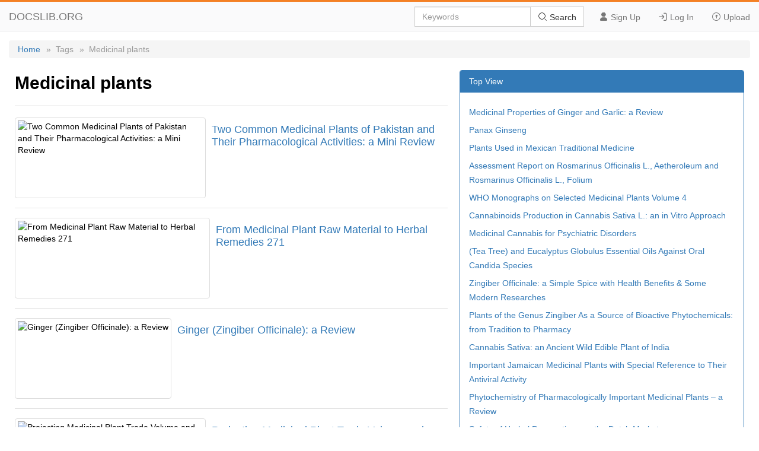

--- FILE ---
content_type: text/html; charset=utf-8
request_url: https://docslib.org/tags/Medicinal_plants/
body_size: 4175
content:
<!DOCTYPE html>
<html lang="en">
<head>
	<meta charset="utf-8">
	<meta content="IE=edge" http-equiv="X-UA-Compatible">
	<meta name="viewport" content="width=device-width, initial-scale=1.0" />
	<title>Medicinal plants - Docslib</title>
	<link rel="shortcut icon" href="/favicon.ico">
	<link rel="stylesheet" href="/css/tag.css" />
	<link rel="stylesheet" href="/css/common.css">
	<link rel="stylesheet" href="/iconfont/iconfont.css" />
	<script src="https://cdnjs.cloudflare.com/ajax/libs/jquery/3.5.1/jquery.min.js"></script>
	<script data-ad-client="ca-pub-8519364510543070" async src="https://pagead2.googlesyndication.com/pagead/js/adsbygoogle.js"></script>
	<script async src="https://pagead2.googlesyndication.com/pagead/js/adsbygoogle.js?client=ca-pub-8519364510543070" crossorigin="anonymous"></script>
</head>
<body>
    <header>
        <div class="border-bm">
            <div class="navbar-header"> <a href="/">DOCSLIB.ORG</a> </div>
            <div class="navbar-right">
                <div class="nav-btn">
                    <ul>
                        <li> <a href="/profile/signup"> <i class="iconfont icon-yonghu"></i> Sign Up </a> </li>
                        <li> <a href="/profile/login"> <i class="iconfont icon-logindenglu"></i> Log In </a> </li>
                        <li> <a href="#"> <i class="iconfont icon-shangchuan-yuan-L"></i> Upload </a> </li>
                    </ul>
                </div>
                <form action="/search/" method="post">
                    <div class="input-group">
                        <input type="text" class="form-control" placeholder="Keywords" />
                        <div class="input-group-btn">
                            <button type="submit" class="btn btn-default" title=""> <i class="iconfont icon-sousuo i-color"></i> Search </button>
                        </div>
                    </div>
                </form>
            </div>
            <div class="nav-menu"> <i class="iconfont icon-caidan- size"></i> </div>
        </div>
        <div class="menu-list">
            <ul>
                <li> <a href="/profile/signup"> <i class="iconfont icon-yonghu"></i> Sign Up </a> </li>
                <li> <a href="/profile/login"> <i class="iconfont icon-logindenglu"></i> Log In </a> </li>
                <li> <a href="#"> <i class="iconfont icon-shangchuan-yuan-L"></i> Upload </a> </li>
            </ul>
        </div>
    </header>
    <main>
	<div class="content">
		<div class="breadcrumb">
			<ul>
				<li> <a href="/">Home</a> </li>
				<li>»&nbsp;&nbsp;Tags</li>
				<li>»&nbsp;&nbsp;Medicinal plants</li>
			</ul>
		</div>
		<div class="row">
			<div class="row-lf row-pd">
				<div class="page-header">
					<h2>Medicinal plants</h2>
				</div>
				<ul>
						<li class="media">
							<div class="media-middle">
									<a href="/doc/316475/two-common-medicinal-plants-of-pakistan-and-their-pharmacological-activities-a-mini-review">
										<img src="https://docslib.b-cdn.net/cover/6475/two-common-medicinal-plants-of-pakistan-and-their-pharmacological-activities-a-mini-review-316475.webp" alt="Two Common Medicinal Plants of Pakistan and Their Pharmacological Activities: a Mini Review" />
									</a>
							</div>
							<div class="media-body">
								<h4>
									<a href="/doc/316475/two-common-medicinal-plants-of-pakistan-and-their-pharmacological-activities-a-mini-review">Two Common Medicinal Plants of Pakistan and Their Pharmacological Activities: a Mini Review</a>
								</h4>
							</div>
						</li>
						<li class="media">
							<div class="media-middle">
									<a href="/doc/708183/from-medicinal-plant-raw-material-to-herbal-remedies-271">
										<img src="https://docslib.b-cdn.net/cover/8183/from-medicinal-plant-raw-material-to-herbal-remedies-271-708183.webp" alt="From Medicinal Plant Raw Material to Herbal Remedies 271" />
									</a>
							</div>
							<div class="media-body">
								<h4>
									<a href="/doc/708183/from-medicinal-plant-raw-material-to-herbal-remedies-271">From Medicinal Plant Raw Material to Herbal Remedies 271</a>
								</h4>
							</div>
						</li>
						<li class="media">
							<div class="media-middle">
									<a href="/doc/1577575/ginger-zingiber-officinale-a-review">
										<img src="https://docslib.b-cdn.net/cover/7575/ginger-zingiber-officinale-a-review-1577575.webp" alt="Ginger (Zingiber Officinale): a Review" />
									</a>
							</div>
							<div class="media-body">
								<h4>
									<a href="/doc/1577575/ginger-zingiber-officinale-a-review">Ginger (Zingiber Officinale): a Review</a>
								</h4>
							</div>
						</li>
						<li class="media">
							<div class="media-middle">
									<a href="/doc/1909306/projecting-medicinal-plant-trade-volume-and-value-in-deciduous-forests-of-the-eastern-united-states">
										<img src="https://docslib.b-cdn.net/cover/9306/projecting-medicinal-plant-trade-volume-and-value-in-deciduous-forests-of-the-eastern-united-states-1909306.webp" alt="Projecting Medicinal Plant Trade Volume and Value in Deciduous Forests of the Eastern United States" />
									</a>
							</div>
							<div class="media-body">
								<h4>
									<a href="/doc/1909306/projecting-medicinal-plant-trade-volume-and-value-in-deciduous-forests-of-the-eastern-united-states">Projecting Medicinal Plant Trade Volume and Value in Deciduous Forests of the Eastern United States</a>
								</h4>
							</div>
						</li>
						<li class="media">
							<div class="media-middle">
									<a href="/doc/1955483/23-medicinal-plants-the-native-americans-used-on-a-daily-basis">
										<img src="https://docslib.b-cdn.net/cover/5483/23-medicinal-plants-the-native-americans-used-on-a-daily-basis-1955483.webp" alt="23 Medicinal Plants the Native Americans Used on a Daily Basis" />
									</a>
							</div>
							<div class="media-body">
								<h4>
									<a href="/doc/1955483/23-medicinal-plants-the-native-americans-used-on-a-daily-basis">23 Medicinal Plants the Native Americans Used on a Daily Basis</a>
								</h4>
							</div>
						</li>
						<li class="media">
							<div class="media-middle">
									<a href="/doc/1978159/asa-nccaom-town-hall-2-q-a-table-of-contents">
										<img src="https://docslib.b-cdn.net/cover/8159/asa-nccaom-town-hall-2-q-a-table-of-contents-1978159.webp" alt="ASA / NCCAOM Town Hall #2 Q&A Table of Contents" />
									</a>
							</div>
							<div class="media-body">
								<h4>
									<a href="/doc/1978159/asa-nccaom-town-hall-2-q-a-table-of-contents">ASA / NCCAOM Town Hall #2 Q&A Table of Contents</a>
								</h4>
							</div>
						</li>
						<li class="media">
							<div class="media-middle">
									<a href="/doc/2052489/medicinal-properties-review-of-antimicrobial-and-other-tea-tree">
										<img src="https://docslib.b-cdn.net/cover/2489/medicinal-properties-review-of-antimicrobial-and-other-tea-tree-2052489.webp" alt="Medicinal Properties Review of Antimicrobial and Other (Tea Tree)" />
									</a>
							</div>
							<div class="media-body">
								<h4>
									<a href="/doc/2052489/medicinal-properties-review-of-antimicrobial-and-other-tea-tree">Medicinal Properties Review of Antimicrobial and Other (Tea Tree)</a>
								</h4>
							</div>
						</li>
						<li class="media">
							<div class="media-middle">
									<a href="/doc/2239792/some-antiviral-immunity-herbs">
										<img src="https://docslib.b-cdn.net/cover/9792/some-antiviral-immunity-herbs-2239792.webp" alt="Some Antiviral & Immunity Herbs" />
									</a>
							</div>
							<div class="media-body">
								<h4>
									<a href="/doc/2239792/some-antiviral-immunity-herbs">Some Antiviral & Immunity Herbs</a>
								</h4>
							</div>
						</li>
						<li class="media">
							<div class="media-middle">
									<a href="/doc/2377215/ghpc-guide-for-the-responsible-use-of-medical-marijuana">
										<img src="https://docslib.b-cdn.net/cover/7215/ghpc-guide-for-the-responsible-use-of-medical-marijuana-2377215.webp" alt="GHPC Guide for the Responsible Use of Medical Marijuana" />
									</a>
							</div>
							<div class="media-body">
								<h4>
									<a href="/doc/2377215/ghpc-guide-for-the-responsible-use-of-medical-marijuana">GHPC Guide for the Responsible Use of Medical Marijuana</a>
								</h4>
							</div>
						</li>
						<li class="media">
							<div class="media-middle">
									<a href="/doc/2585857/review-on-the-medicinal-values-of-ginger-for-human-and-animal-ailments">
										<img src="https://docslib.b-cdn.net/cover/5857/review-on-the-medicinal-values-of-ginger-for-human-and-animal-ailments-2585857.webp" alt="Review on the Medicinal Values of Ginger for Human and Animal Ailments" />
									</a>
							</div>
							<div class="media-body">
								<h4>
									<a href="/doc/2585857/review-on-the-medicinal-values-of-ginger-for-human-and-animal-ailments">Review on the Medicinal Values of Ginger for Human and Animal Ailments</a>
								</h4>
							</div>
						</li>
						<li class="media">
							<div class="media-middle">
									<a href="/doc/3132277/effects-of-organic-and-mineral-fertilization-on-yield-and-selected">
										<img src="https://docslib.b-cdn.net/cover/2277/effects-of-organic-and-mineral-fertilization-on-yield-and-selected-3132277.webp" alt="Effects of Organic and Mineral Fertilization on Yield and Selected" />
									</a>
							</div>
							<div class="media-body">
								<h4>
									<a href="/doc/3132277/effects-of-organic-and-mineral-fertilization-on-yield-and-selected">Effects of Organic and Mineral Fertilization on Yield and Selected</a>
								</h4>
							</div>
						</li>
						<li class="media">
							<div class="media-middle">
									<a href="/doc/3165507/ginger-zingiber-officinale-a-nobel-herbal-remedy">
										<img src="https://docslib.b-cdn.net/cover/5507/ginger-zingiber-officinale-a-nobel-herbal-remedy-3165507.webp" alt="Ginger (Zingiber Officinale): a Nobel Herbal Remedy" />
									</a>
							</div>
							<div class="media-body">
								<h4>
									<a href="/doc/3165507/ginger-zingiber-officinale-a-nobel-herbal-remedy">Ginger (Zingiber Officinale): a Nobel Herbal Remedy</a>
								</h4>
							</div>
						</li>
						<li class="media">
							<div class="media-middle">
									<a href="/doc/3362261/an-overview-of-american-ginseng-through-the-lens-of-healing-conservation-and-trade-margaret-wulfsberg-lawrence-university">
										<img src="https://docslib.b-cdn.net/cover/2261/an-overview-of-american-ginseng-through-the-lens-of-healing-conservation-and-trade-margaret-wulfsberg-lawrence-university-3362261.webp" alt="An Overview of American Ginseng Through the Lens of Healing, Conservation and Trade Margaret Wulfsberg Lawrence University" />
									</a>
							</div>
							<div class="media-body">
								<h4>
									<a href="/doc/3362261/an-overview-of-american-ginseng-through-the-lens-of-healing-conservation-and-trade-margaret-wulfsberg-lawrence-university">An Overview of American Ginseng Through the Lens of Healing, Conservation and Trade Margaret Wulfsberg Lawrence University</a>
								</h4>
							</div>
						</li>
						<li class="media">
							<div class="media-middle">
									<a href="/doc/3719608/use-of-tea-tree-essential-oil-melaleuca-alternifolia">
										<img src="https://docslib.b-cdn.net/cover/9608/use-of-tea-tree-essential-oil-melaleuca-alternifolia-3719608.webp" alt="Use of Tea Tree Essential Oil (Melaleuca Alternifolia)" />
									</a>
							</div>
							<div class="media-body">
								<h4>
									<a href="/doc/3719608/use-of-tea-tree-essential-oil-melaleuca-alternifolia">Use of Tea Tree Essential Oil (Melaleuca Alternifolia)</a>
								</h4>
							</div>
						</li>
						<li class="media">
							<div class="media-middle">
									<a href="/doc/3760810/current-state-of-research-about-chinese-herbal-medicines-chm-for-the-treatment-of-coronavirus-disease-2019-covid-19-a-scoping-review">
										<img src="https://docslib.b-cdn.net/cover/0810/current-state-of-research-about-chinese-herbal-medicines-chm-for-the-treatment-of-coronavirus-disease-2019-covid-19-a-scoping-review-3760810.webp" alt="Current State of Research About Chinese Herbal Medicines (CHM) for the Treatment of Coronavirus Disease 2019 (COVID-19): a Scoping Review" />
									</a>
							</div>
							<div class="media-body">
								<h4>
									<a href="/doc/3760810/current-state-of-research-about-chinese-herbal-medicines-chm-for-the-treatment-of-coronavirus-disease-2019-covid-19-a-scoping-review">Current State of Research About Chinese Herbal Medicines (CHM) for the Treatment of Coronavirus Disease 2019 (COVID-19): a Scoping Review</a>
								</h4>
							</div>
						</li>
						<li class="media">
							<div class="media-middle">
									<a href="/doc/4002450/adulteration-of-oregano-herb-and-essential-oil-by-ezra-bejar-phd">
										<img src="https://docslib.b-cdn.net/cover/2450/adulteration-of-oregano-herb-and-essential-oil-by-ezra-bejar-phd-4002450.webp" alt="Adulteration of Oregano Herb and Essential Oil by Ezra Bejar, Phd" />
									</a>
							</div>
							<div class="media-body">
								<h4>
									<a href="/doc/4002450/adulteration-of-oregano-herb-and-essential-oil-by-ezra-bejar-phd">Adulteration of Oregano Herb and Essential Oil by Ezra Bejar, Phd</a>
								</h4>
							</div>
						</li>
						<li class="media">
							<div class="media-middle">
									<a href="/doc/4106951/medicinal-plant-brochure">
										<img src="https://docslib.b-cdn.net/cover/6951/medicinal-plant-brochure-4106951.webp" alt="Medicinal Plant Brochure" />
									</a>
							</div>
							<div class="media-body">
								<h4>
									<a href="/doc/4106951/medicinal-plant-brochure">Medicinal Plant Brochure</a>
								</h4>
							</div>
						</li>
						<li class="media">
							<div class="media-middle">
									<a href="/doc/4259897/traditional-medicine-phytochemistry-and-medicinal-plants">
										<img src="https://docslib.b-cdn.net/cover/9897/traditional-medicine-phytochemistry-and-medicinal-plants-4259897.webp" alt="Traditional Medicine, Phytochemistry and Medicinal Plants" />
									</a>
							</div>
							<div class="media-body">
								<h4>
									<a href="/doc/4259897/traditional-medicine-phytochemistry-and-medicinal-plants">Traditional Medicine, Phytochemistry and Medicinal Plants</a>
								</h4>
							</div>
						</li>
				</ul>
			</div>
			<div class="row-rg row-pd">
				<div class="panel">
					<div class="panel-heading">Top View</div>
					<div class="panel-body">
						<ul>
								<li><a href="/doc/4332087/medicinal-properties-of-ginger-and-garlic-a-review">Medicinal Properties of Ginger and Garlic: a Review</a></li>
								<li><a href="/doc/4736177/panax-ginseng">Panax Ginseng</a></li>
								<li><a href="/doc/4864888/plants-used-in-mexican-traditional-medicine">Plants Used in Mexican Traditional Medicine</a></li>
								<li><a href="/doc/4923376/assessment-report-on-rosmarinus-officinalis-l-aetheroleum-and-rosmarinus-officinalis-l-folium">Assessment Report on Rosmarinus Officinalis L., Aetheroleum and Rosmarinus Officinalis L., Folium</a></li>
								<li><a href="/doc/5104944/who-monographs-on-selected-medicinal-plants-volume-4">WHO Monographs on Selected Medicinal Plants Volume 4</a></li>
								<li><a href="/doc/5258639/cannabinoids-production-in-cannabis-sativa-l-an-in-vitro-approach">Cannabinoids Production in Cannabis Sativa L.: an in Vitro Approach</a></li>
								<li><a href="/doc/5414970/medicinal-cannabis-for-psychiatric-disorders">Medicinal Cannabis for Psychiatric Disorders</a></li>
								<li><a href="/doc/5634578/tea-tree-and-eucalyptus-globulus-essential-oils-against-oral-candida-species">(Tea Tree) and Eucalyptus Globulus Essential Oils Against Oral Candida Species</a></li>
								<li><a href="/doc/5773199/zingiber-officinale-a-simple-spice-with-health-benefits-some-modern-researches">Zingiber Officinale: a Simple Spice with Health Benefits & Some Modern Researches</a></li>
								<li><a href="/doc/5976700/plants-of-the-genus-zingiber-as-a-source-of-bioactive-phytochemicals-from-tradition-to-pharmacy">Plants of the Genus Zingiber As a Source of Bioactive Phytochemicals: from Tradition to Pharmacy</a></li>
								<li><a href="/doc/6151734/cannabis-sativa-an-ancient-wild-edible-plant-of-india">Cannabis Sativa: an Ancient Wild Edible Plant of India</a></li>
								<li><a href="/doc/6211623/important-jamaican-medicinal-plants-with-special-reference-to-their-antiviral-activity">Important Jamaican Medicinal Plants with Special Reference to Their Antiviral Activity</a></li>
								<li><a href="/doc/6538439/phytochemistry-of-pharmacologically-important-medicinal-plants-a-review">Phytochemistry of Pharmacologically Important Medicinal Plants – a Review</a></li>
								<li><a href="/doc/6552650/safety-of-herbal-preparations-on-the-dutch-market">Safety of Herbal Preparations on the Dutch Market</a></li>
								<li><a href="/doc/6608829/ginger-a-potential-neutraceutical-an-updated-review">Ginger: a Potential Neutraceutical, an Updated Review</a></li>
								<li><a href="/doc/6948023/ecology-cultivation-and-utilization-of-the-aromatic-greek-oregano-origanum-vulgare-l-a-review">Ecology, Cultivation and Utilization of the Aromatic Greek Oregano (Origanum Vulgare L.): a Review</a></li>
								<li><a href="/doc/7164231/different-cannabis-sativa-extraction-methods-result-in-different-biological-activities-against-a-colon-cancer-cell-line-and-healthy-colon-cells">Different Cannabis Sativa Extraction Methods Result in Different Biological Activities Against a Colon Cancer Cell Line and Healthy Colon Cells</a></li>
								<li><a href="/doc/7427043/cannabis-sativa-a-comprehensive-ethnopharmacological-review-of-a-medicinal-plant-with-a-long-history-t">Cannabis Sativa: a Comprehensive Ethnopharmacological Review of a Medicinal Plant with a Long History T</a></li>
						</ul>
					</div>
				</div>
			</div>
		</div>
	</div>
</main>
    <footer>
        <div class="container-fluid">
            <a href="#Top" data-toggle="tooltip" data-original-title="TO TOP"> <i class="iconfont icon-top-1-copy"></i> </a> <br />
            <br />
            <span>© 2024 Docslib.org&nbsp;&nbsp;&nbsp;&nbsp;</span><span><a href="/help/feedback">Feedback</a></span>
        </div>
    </footer>
    <script>
        $(".nav-menu").click(function () {
            $(".menu-list").toggle();
        });
    </script>
    <script>
        var sc_project = 11552861;
        var sc_invisible = 1;
        var sc_security = "b956b151";
    </script>
    <script src="https://www.statcounter.com/counter/counter.js" async></script>
<script defer src="https://static.cloudflareinsights.com/beacon.min.js/vcd15cbe7772f49c399c6a5babf22c1241717689176015" integrity="sha512-ZpsOmlRQV6y907TI0dKBHq9Md29nnaEIPlkf84rnaERnq6zvWvPUqr2ft8M1aS28oN72PdrCzSjY4U6VaAw1EQ==" data-cf-beacon='{"version":"2024.11.0","token":"903d40d8b1eb42319ceee4c8db289d79","r":1,"server_timing":{"name":{"cfCacheStatus":true,"cfEdge":true,"cfExtPri":true,"cfL4":true,"cfOrigin":true,"cfSpeedBrain":true},"location_startswith":null}}' crossorigin="anonymous"></script>
</body>
</html>

--- FILE ---
content_type: text/html; charset=utf-8
request_url: https://www.google.com/recaptcha/api2/aframe
body_size: 267
content:
<!DOCTYPE HTML><html><head><meta http-equiv="content-type" content="text/html; charset=UTF-8"></head><body><script nonce="4lDZOzNmb5YsI3pqSs74Mg">/** Anti-fraud and anti-abuse applications only. See google.com/recaptcha */ try{var clients={'sodar':'https://pagead2.googlesyndication.com/pagead/sodar?'};window.addEventListener("message",function(a){try{if(a.source===window.parent){var b=JSON.parse(a.data);var c=clients[b['id']];if(c){var d=document.createElement('img');d.src=c+b['params']+'&rc='+(localStorage.getItem("rc::a")?sessionStorage.getItem("rc::b"):"");window.document.body.appendChild(d);sessionStorage.setItem("rc::e",parseInt(sessionStorage.getItem("rc::e")||0)+1);localStorage.setItem("rc::h",'1769247132491');}}}catch(b){}});window.parent.postMessage("_grecaptcha_ready", "*");}catch(b){}</script></body></html>